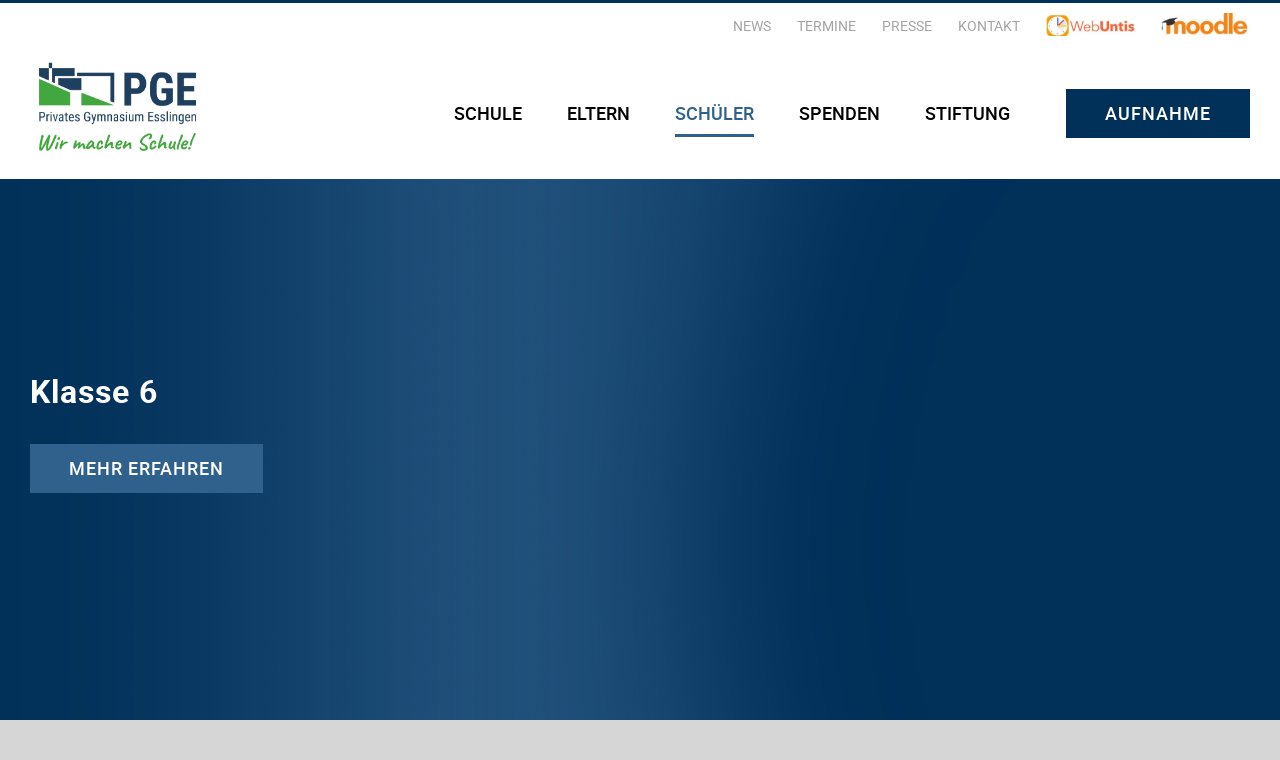

--- FILE ---
content_type: text/css
request_url: https://www.privates-gymnasium.de/wp-content/themes/Avada-Child-Theme/style.css?ver=6.0.3
body_size: 21968
content:
/*
Theme Name: Avada Child
Description: Child theme for Avada theme
Author: ThemeFusion
Author URI: https://theme-fusion.com
Template: Avada
Version: 1.0.0
Text Domain:  Avada
*/

/* Fonts */

#wrapper .fusion-button{
	font-weight: normal;
	font-size: 18px;
}

#wrapper .fusion-main-menu,
#wrapper .fusion-secondary-menu,
h1,
h5,
h6{
	text-transform: uppercase;
	font-weight: normal
}

#wrapper .fusion-li-icon.fa-square-full.fas{
	font-size: 8px;
}

p,
#wrapper .fusion-button.button-lightgray{
	font-weight: normal;
}
.hide-cookie span,
#wrapper .fusion-button.button-lightgray{
	font-family: "Roboto Light 300", "Arial", sans-serif;
}

#wrapper .fusion-secondary-menu,
#wrapper .fusion-copyright-content{
	font-family: "Roboto Regular 400", "Arial", sans-serif;
}

#wrapper .sub-menu li a span,
ol li:before,
#wrapper .fusion-button-text{
	font-family: "Roboto Medium 500";
}

/* Transition */

#wrapper .button-darkgray .button-icon-left,
#wrapper .fusion-button.button-blue,
#wrapper .fusion-is-sticky .fusion-header .fusion-logo{
	-webkit-transition: all 0.3s;
	-moz-transition: all 0.3s;
	-ms-transition: all 0.3s;
	-o-transition: all 0.3s;
	transition: all 0.3s;
}

/* General */

.hide {
	display: none;
}

.cookie-holder .fusion-button {
	margin: 0 auto;
    margin-top: 30px;
    display: block;
}

.hide-cookie span {
	font-size: 16px;
	cursor: pointer;
}

#wrapper .fusion-carousel-wrapper {
 	padding: 0px;
 	margin: 0px;
}

#wrapper .fusion-image-carousel {
 	margin-bottom: 0px;
}

/* Header */

#wrapper .fusion-logo img {
	width: 400px;
}

#wrapper .fusion-header{
	padding-left: 30px;
	padding-right: 30px;
}

#wrapper .fusion-is-sticky .fusion-logo img{
	height: auto !important;
}

.fusion-header-v2 .fusion-secondary-header{
	border-top: none;
}

#wrapper .fusion-secondary-menu ul li{
	border: none;
}

#wrapper .fusion-secondary-menu ul li a:hover{
	color: #013059;
}

#wrapper .fusion-is-sticky .fusion-main-menu{
  padding-top: 0;
}

#wrapper .fusion-header .fusion-row,
#wrapper .fusion-secondary-header .fusion-row{
	max-width: 1620px;
}

#wrapper .fusion-secondary-menu ul li:last-child a{
	padding-right: 0;
}

#wrapper .fusion-is-sticky .fusion-header .fusion-logo{
	margin: 12px 0px 0px 0px !important;
}

#wrapper #menu-main-menu .fusion-menu-item-button{
	padding-left: 8.5em;
}

/* Navigation */

#wrapper .sub-menu{
	text-transform: none;
}

/* Opener */

#wrapper #opener .fusion-layout-column.fusion-two-fifth .fusion-column-wrapper{
	padding: 0px 31% 0px 0px !important ;
}

#wrapper #opener{
	height: 720px;
	padding-left: 0;
	padding-right: 0;
}

#wrapper #opener h1,
#wrapper #opener{
 color: #fff;
}

#wrapper #opener .fusion-row{
	max-width: 1620px;
}

#wrapper #opener::before{
	content: " ";
	width: 100%;
	height: 100%;
	position: absolute;
	z-index: 10;
	background-image: url("./images/opener-overlay.png");
}

/* Hinweis Reading Box */

#wrapper .fusion-reading-box-container .reading-box-additional p{
	font-size: 20px;
}

#wrapper .fusion-reading-box-container.green-border .reading-box{
	border-color: #42A73F !important;
}

#wrapper .fusion-reading-box-container .reading-box{
	min-height: 180px;
	display: flex;
    align-items: center;
}

/* Calendar List */

#wrapper .calendar.list::before{
	content: " ";
	background-color: #fff;
	width: 100%;
	height: 17px;
	display: block;
	position: absolute;
}

#wrapper .calendar iframe{
    max-height: 556px;
}

/* Aktuelles */

#wrapper h4.widget-title{
    margin-top: 0;
    margin-bottom: 14px;
}

#wrapper .aktuelles li{
    background-color: #F6F6F6;
    padding: 9px 20px 11px 40px;
    border: none;
    transition: 0.35s ease all;
}

#wrapper .aktuelles li:hover{
    padding-left: 45px;
}

#wrapper .aktuelles li .post-date{
    font-family: "Roboto Regular 400", Arial, sans-serif;
    margin-top: -2px;
}

#wrapper .aktuelles.fusion-widget-area .widget_recent_entries li a:before{
    margin-left: -19px;
}

#wrapper .aktuelles.fusion-widget-area .widget_recent_entries li a:before,
#wrapper .fusion-content-boxes.aktuelles-style .icon .fontawesome-icon:before,
#wrapper #main .fusion-blog-archive article:before{
    background-image: url("https://www.privates-gymnasium.de/wp-content/uploads/2023/01/chevron-left.svg");
    background-size: 7px;
    width: 7px;
    height: 15px;
    background-repeat: no-repeat;
    top: 20px;
    content: " ";
    display: block;
}

#wrapper #main .fusion-blog-archive article:before{
	position: absolute;
	left: 20px;
}

#wrapper .fusion-content-boxes.aktuelles-style .icon .fontawesome-icon{
    margin-top: 8px;
}

#wrapper .aktuelles li:not(:last-child){
    margin-bottom: 4px;
}

/* Aktuelles Style */

#wrapper .fusion-content-boxes.aktuelles-style .content-box-heading{
    font-family: "Roboto Light 300", Arial, sans-serif;
    padding-left: 21px !important;
}

#wrapper .fusion-content-boxes.aktuelles-style .content-container>p{
    font-size: 12px;
    font-family: "Roboto Regular 400", Arial, sans-serif;
}

#wrapper .fusion-content-boxes.aktuelles-style .content-container{
    padding-left: 21px !important;
}

#wrapper .fusion-content-boxes.aktuelles-style,
#wrapper .fusion-content-boxes.aktuelles-style .content-container,
#wrapper .fusion-content-boxes.aktuelles-style .heading{
    margin: 0;
}

#wrapper .fusion-content-boxes.aktuelles-style .content-wrapper-background{
    padding: 13px 20px 12px 19px;
    transition: 0.35s ease all;
}

#wrapper .fusion-content-boxes.aktuelles-style .content-box-column{
    padding: 0;
    margin: 0;
}

#wrapper .fusion-content-boxes.aktuelles-style .content-wrapper-background:hover {
    padding-left: 25px;
}

/* Blog */

#wrapper #main .fusion-post-content > .blog-shortcode-post-title{
	margin-bottom: 0;
}

#wrapper #main .fusion-post-content > .blog-shortcode-post-title a{
	font-family: "Roboto Light 300", Arial, sans-serif;
	font-size: 22px;
}

#wrapper #main .fusion-blog-archive .fusion-meta-info{
	margin-top: -2px;
	border: 0;
	padding: 0;
}

#wrapper #main .fusion-blog-archive .fusion-meta-info span{
	font-family: "Roboto Regular 400", Arial, sans-serif;
}

#wrapper #main .fusion-blog-archive article{
	margin-bottom: 4px;
	background-color: #F6F6F6;
	padding: 5px 20px 10px 40px;
	position: relative;
	transition: 0.35s ease all;
}

#wrapper #main .fusion-blog-archive article:before{
	transition: 0.35s ease all;
}

#wrapper #main .fusion-blog-archive article:hover{
	padding-left: 45px;
}

#wrapper #main .fusion-blog-archive article:hover:before {
    left: 25px;
}

/* Download */

#wrapper .download{
    position: relative;
}

#wrapper .download::after{
    background-image: url("https://www.privates-gymnasium.de/wp-content/uploads/2023/01/download.svg");
    background-size: 20px;
    background-repeat: no-repeat;
    position: absolute;
    display: block;
    right: 25px;
    top: 37%;
    width: 20px;
    height: 20px;
}

/* See more function */

#wrapper .see-more-function.expanded .toggle-button.more,
#wrapper .see-more-function .toggle-button.less,
#wrapper .see-more-function .aktuelles li:nth-child(n+4){
	display: none;
}

#wrapper .see-more-function.expanded .toggle-button.less,
#wrapper .see-more-function.expanded .aktuelles li:nth-child(n+4){
	display: block;
}

/* Checklist */

#wrapper .fusion-checklist .fusion-li-item{
	padding: 0;
}

#wrapper ol{
	counter-reset: item;
	padding-left: 0;
}

#wrapper ol li {
	display: block;
	line-height: 2.3em;
}

#wrapper ol li:before {
	content: counter(item) ". ";
	counter-increment: item;
	color: #013059;
	background-image: url("./images/list-bg.png");
    padding: 5.5px 5px 5.5px 11px;
    margin-right: 28px;
}

#wrapper .checklist-check-square .icon-wrapper{
	background: #fff;
}

#wrapper .checklist-check-square .fusion-li-item{
	padding-bottom: 15px;
}


/* Quotes */

#wrapper #quote-wrapper .fusion-text{
	font-size: 32px;
	color: #013059;
}

#wrapper .quote-left{
	margin-left: 20%;
	margin-right: 30%;
}

#wrapper .quote-right{
	margin-left: 30%;
	margin-right: 20%;
}

/* Buttons */

#wrapper .fusion-button{
	padding: 16px 39px;
}

#wrapper .fusion-button.button-blue{
	background: #2f618c;
	background-image: none;
	border: 0;
	color: #fff;
}

#wrapper .fusion-button.button-blue:hover{
	background: #43749f;
}

#wrapper .fusion-button.button-lightgray{
	background: transparent;
	border: 0;
	padding: 13px 0px;
	color: #fff;
}

#wrapper .button-darkgray{
	text-align: left;
	background: #ecf0f2;
	font-size: 24px;
	border: 0;
	color: #000;
	padding: 16px;
	margin: 4px 0px;
}

#wrapper .button-darkgray .button-icon-left{
	padding: 5px 9px;
	background-color: #fff;
	color: #013059;
	margin-right: 45px;
}

#wrapper .button-darkgray:hover .button-icon-left{
	background-color: #013059;
	color: #fff;
}

/* Video */

#wrapper .video-logo{
	max-width: 85px;
	padding-top: 12px;
}

/* Projects */

#wrapper .projects-grid-wrapper{
	max-width: 1620px;
	margin: 0 auto;
}

#wrapper .projects-grid-wrapper .fusion-portfolio-grid .fusion-portfolio-content{
	background-color: #ecf0f2;
	margin: 0;
	padding: 40px 40px 17px 40px;
}

#wrapper .projects-grid-wrapper .fusion-portfolio-grid .fusion-portfolio-content .fusion-post-title{
	margin-bottom: 25px !important;
	text-transform: uppercase;
}

/* Accordion */

#wrapper .accordian .panel-title a:hover .fa-fusion-box{
	color: #fff;
}

#wrapper .accordian .panel-title .active .fa-fusion-box{
	color: #fff;
}

/* Carousel */

#wrapper .fusion-nav-prev,
#wrapper .fusion-nav-next{
	background: transparent;
}

#wrapper .fusion-nav-prev::before,
#wrapper .fusion-nav-next::before{
	font-size: 64px;
	color: #000;
}

/* Closer */

#wrapper #closer p,
#wrapper #closer h5{
	color: #fff;
}

/* Copyright Bar */

#wrapper .fusion-copyright-notice{
	text-transform: uppercase;
}

#wrapper .copyright-links{
	float: right;
	word-spacing: 50px;
}

/* < Full Screen */
@media screen and (max-width: 1919px){

	/* Opener */

	#opener .fusion-column-first{
		padding-right: 30px;
		padding-left: 30px;
	}

	#wrapper #menu-main-menu .fusion-menu-item-button{
		padding-left: 7.5em;
	}

}

/* < Macbook 1680 x 1050 px = Standard Laptop */
@media screen and (max-width: 1679px){
	
	/* Opener */

	#wrapper #opener .fusion-layout-column.fusion-two-fifth .fusion-column-wrapper{
		padding: 0px 21% 0px 0px !important;
	}

	#wrapper #opener .fusion-row{
		padding-left: 30px;
		padding-right: 30px
	}

	#wrapper #menu-main-menu .fusion-menu-item-button {
		padding-left: 2.5em;
	}

}

/* < Standard Laptop 1366 x 768 px = Macbook Air */
@media screen and (max-width: 1365px){

	/* Header */

	#wrapper .fusion-logo img {
		width: 340px;
	}

	#wrapper #menu-main-menu .fusion-menu-item-button {
		padding-left: 0.5em;
	}
}

/* < Macbook Air 1280 x 800 px = Tablet Landscape */
@media screen and (max-width: 1279px){

	/* Header */

	#wrapper .fusion-header .menu-item{
		padding-right: 33px !important;
	}

	#wrapper .fusion-header .menu-item:last-child{
		padding-right: 0 !important;
	}

	#wrapper #opener .fusion-layout-column.fusion-two-fifth .fusion-column-wrapper{
		padding: 0px 0px 0px 0px !important;
	}

	#wrapper .fusion-logo img {
		width: 250px;
	}

	#wrapper .fusion-main-menu ul li a,
	#wrapper .fusion-button{
		font-size: 15px;
	}

	#wrapper .fusion-button{
		padding: 16px 30px;
	}

	#wrapper .fusion-header .fusion-row{
		padding-top: 0;
		padding-bottom: 0;
	}

	.fusion-header{
		height: 70px !important;
	}

	.fusion-header.fusion-sticky-shadow{
		height: 110px !important;
		-webkit-transition: all 0.1s;
		-moz-transition: all 0.1s;
		-ms-transition: all 0.1s;
		-o-transition: all 0.1s;
		transition: all 0.1s;
	}

	#wrapper .fusion-header .fusion-logo{
		margin: 22px 0px 0px 0px;
	}

	#wrapper .fusion-is-sticky .fusion-header .fusion-logo {
		margin: 27px 0px 0px 0px !important;
	}

	/* Hinweis Reading Box */

	#wrapper .fusion-reading-box-container .reading-box {
	  min-height: 205px;
	}

}

/* < Tablet Landscape 1024 x 768 px = Tablet Portrait */
@media screen and (max-width: 1023px){

	/* Header */

	#wrapper .fusion-header .menu-item{
		padding-right: 23px !important;
	}

	#wrapper .fusion-header .menu-item a{
		font-size: 16px;
	}

	#wrapper .fusion-header .fusion-last-menu-item{
		padding-right: 0px !important;
	}

	/* Hinweis Reading Box */
  
  #wrapper .fusion-reading-box-container .reading-box{
	min-height: unset;
  }
  
  /* Calendar List */

  #wrapper .calendar.list{
      margin-top: -17px;
  }
  
  #wrapper .fusion-reading-box-container {
    margin: 10px 0 !important;
  }

}

@media screen and (max-width: 767px) {
  #wrapper .fusion-reading-box-container .reading-box-additional p {
    font-size: 16px;
  }
  
  /* Calendar List */
  
  #wrapper .calendar.list {
    margin-top: -25px;
  }
  
  /* Aktuelles */

  #wrapper .aktuelles li a,
  #wrapper #main .fusion-post-content > .blog-shortcode-post-title a{
    font-size: 17px !important;
    line-height: 1.3;
    display: inline-flex;
  }
  
  #wrapper .aktuelles li,
  #wrapper #main .fusion-blog-archive article{
    padding: 3px 15px 12px 33px;
  }
  
  /* Aktuelles Style */
  
  #wrapper .fusion-content-boxes.aktuelles-style .content-box-heading {
    font-size: 17px !important;
  }
  
  #wrapper .aktuelles.fusion-widget-area .widget_recent_entries li a:before,
  #wrapper .fusion-content-boxes.aktuelles-style .icon .fontawesome-icon:before {
    top: 16px;
  }
  
  #wrapper .fusion-content-boxes.aktuelles-style .content-wrapper-background {
    padding: 9px 20px 11px 14px;
  }

  /* Blog */

  #wrapper #main .fusion-blog-archive article:before {
    left: 14px;
  }
  
  /* Download */
  
  #wrapper .download::after {
    background-size: 17px;
    right: 19px;
    top: 38%;
  }
}

/* CSS Marcel*/ 

#wrapper .fusion-copyright-content .fusion-copyright-notice{
	letter-spacing: 1px;
}

#wrapper .calender-button{
	opacity: 0.8;
}

#wrapper #opener .fusion-button-wrapper{
	padding-top: 40px;
}

#wrapper #opener .fusion-text p{
	margin-bottom: 0px;
}

.fusion-main-menu .sub-menu li a:hover {
    color: #2f618c !important;
}

#wrapper .fa-download,
#wrapper .fa-calendar-alt{
	display: none; 
}

#wrapper .button-download::before{
	background-image: url(./images/download-icon.png);
	background-size: 25px 25px;
    width: 37px;
    height: 25px;
    display: block;
    float: left;
    background-repeat: no-repeat;
}

#wrapper #opener .calender-button::before{
	background-image: url(./images/calender-icon.png);
	background-size: 25px 25px;
    width: 37px;
    height: 25px;
    display: block;
    float: left;
    background-repeat: no-repeat;
}

#wrapper #opener .calender-button span,
#wrapper .button-download span{
	display: inline-block;
	margin-top: 4px;
}

#wrapper .fusion-carousel-item{
	line-height: 1;
}

#wrapper .fusion-carousel-item-wrapper {
  width: 34%;
  margin: 2% 8%;
}

#wrapper .fusion-carousel-item-content {
  width: 40%;
  float: right;
  margin: 1% 10% 0 0;
}

#wrapper .fusion-carousel-item-content h3{
	text-transform: uppercase;
	font-size: 26px;
}

#wrapper .fusion-carousel-item-content p{
	line-height: 1.7;
	margin-bottom: 50px;
}

#wrapper .fusion-carousel-item-content a{
	color: #fff;
	padding: 10px 42px;
	background-color: #013059;
	font-family: "Roboto Medium 500";
}

#wrapper .fusion-carousel-item-content a:hover{
	background-color: #104370;
}

#wrapper .fusion-nav-prev::before,
#wrapper .fusion-nav-next::before{
	display: none !important;
}

#wrapper .fusion-carousel-nav .fusion-nav-prev{
	background-image: url(./images/left-arrow.png);
	background-size: 30px 60px;
    width: 30px;
    height: 60px;
    display: block;
    float: left;
    background-repeat: no-repeat;
}

#wrapper .fusion-carousel-nav .fusion-nav-next{
	background-image: url(./images/right-arrow.png);
	background-size: 30px 60px;
    width: 30px;
    height: 60px;
    display: block;
    float: left;
    background-repeat: no-repeat;
}

#wrapper #fusion-is-sticky .menu-item-has-children .fusion-bottombar-highlight{
	padding-bottom: 0px;
}

#wrapper .fusion-footer-copyright-area{
	padding-right: 60px;
}

#wrapper .fusion-portfolio-content p{
	margin: 0 0 30px;
}

#wrapper #info .fusion-column-last{
	padding-top: 80px;
}

/* Info */ 

#wrapper #info .fusion-sep-clear{
	height: 10px;
}

/* Presse */

#wrapper #info-press .fusion-layout-column .title-heading-center{
	margin-top: 14px !important;
	text-transform: uppercase;
	text-align: left;
	padding-right: 25px;
	padding-left: 25px;
}

#wrapper #info-press .fusion-layout-column .fusion-text{
	padding: 0 25px 20px 25px;
	text-align: left;
}

#wrapper #info-press .fusion-layout-column .fusion-button{
	padding: 16px 20px; 
}

/* Paypal */

#wrapper .paypal-button input{
	width: 26%
}
/*  Person */

#wrapper .fusion-person .person-desc .person-author .person-name{
	text-transform: uppercase;
	letter-spacing: 1px;
}

#wrapper .fusion-person-center .person-content {
    margin-top: 6px;
    margin-bottom: 20px;
}

/* Contact */

#wrapper #contact-form .fusion-input,
#wrapper #contact-form .fusion-text{
	font-family: "Roboto Light 300";
}


#wrapper #contact-form .fusion-contact-button{
	font-family: "Roboto Medium 500";
}

#wrapper #contact-form .fusion-one-full{
	margin-bottom: 8px;
}

#wrapper #contact-form .fusion-layout-column p{
	display: none;
}

#wrapper #contact-form .wpcf7-form-control-wrap input,
#wrapper #contact-form .wpcf7-form-control-wrap textarea{
	font-size: 16px;
	padding: 22px 15px; 
	color: #000;
}

#wrapper #contact-form .privacy .anfrage-datenschutz{
	padding: 0px;
	font-size: 16px;
	color: #000;
}

#wrapper #contact-form .privacy{
	margin-bottom: 6px;
}

#wrapper #contact-form .privacy .wpcf7-list-item{
	margin-left: 0px;
}

#wrapper #contact-form .wpcf7-submit{
	font-size: 18px;
}

/* Responsive Marcel*/

/* < Macbook 1680 x 1050 px = Standard Laptop */
@media screen and (max-width: 1679px){

/* Typography */
	
	#wrapper p{
		font-size: 20px;
	}

	#wrapper h3{
		font-size: 24px !important;
	}

/* Opener */

	#wrapper #opener::before{
		background-position: 40% 0;
	}

/* Projekt Slider */
	#wrapper .project-slider-wrapper h3{
		margin-top: 5px;
		margin-bottom: 10px;
	}

	#wrapper .project-slider-wrapper p{
		margin-bottom: 35px;
	}
}

/* < Standard Laptop 1366 x 768 px = Macbook Air */
@media screen and (max-width: 1365px){

/* Header */

}

/* < Macbook Air 1280 x 800 px = Tablet Landscape */
@media screen and (max-width: 1279px){

/* Typography */

	#wrapper #carousel p{
		font-size: 16px;
	}

	#wrapper #carousel h3,
	#wrapper .fusion-carousel-item .fusion-carousel-item-content a{
		font-size: 18px !important;
	}

/* Info */

	#wrapper .fusion-separator{
		margin-bottom: 0px !important;
		height: 10px;
	}

	#wrapper #info{
		margin-bottom: 80px !important;
	}

/* Video */

	#wrapper .video-logo{
		padding-left: 4px;
    	padding-top: 0;
	}

/* Scroll to Important */

	#wrapper #scroll-to-important{
		padding-top: 80px !important;
	}

	#wrapper #scroll-to-important .fusion-title{
		margin-bottom: 40px !important;
	}

/* Copyright  */

	#wrapper .fusion-copyright-notice .copyright-links{
		margin-left: 8%;
	}

}

/* < Tablet Landscape 1024 x 768 px = Tablet Portrait */
@media screen and (max-width: 1023px){

/* Typography */

	#wrapper #carousel h3,
	#wrapper .fusion-carousel-item .fusion-carousel-item-content a {
    	font-size: 24px !important;
	}

	#wrapper p{
		font-size: 20px;
	}

/* Mobile Nav */

	.fusion-header {
		height: auto !important;
	}
	
	#wrapper .fusion-mobile-menu-icons a{
		font-size: 30px;
	}

	#wrapper .fusion-mobile-menu-icons {
		margin-top: 13px;
	}

/* Mobile Dropdown */

	#wrapper .fusion-is-sticky .fusion-mobile-nav-holder ul{
		max-height: 254px;
	}

	#wrapper .fusion-mobile-nav-holder .fusion-bottombar-highlight:before{
		display: none;
	}

/* Opener */
	
	#wrapper #opener .fusion-layout-column{
		width: 50% !important;
	}

/* Info */

	#wrapper #info .fusion-column-wrapper span{
		max-width: 100% !important;
	}

/* Carousel */
	
	#wrapper #carousel .fusion-carousel-wrapper{
		min-height: 650px !important;
		margin: 0 auto;
	}

	#wrapper #carousel{
		padding-right: 0px !important;
		padding-left: 0px !important;
	}

	#wrapper #carousel .fusion-carousel-item-content {
		width: 76%;
		float: none;
		margin: 0 11%;
	}

	#wrapper #carousel .fusion-carousel-item-wrapper {
		width: 78%;
		margin: 0 11%;
	}

  #wrapper #carousel .fusion-carousel-nav .fusion-nav-prev{  
  	margin-left: 30px !important;
  }

  #wrapper #carousel .fusion-carousel-nav .fusion-nav-next{
  	margin-left: -30px;
  }

	/* Galerie */

	#wrapper .fusion-gallery .fusion-grid-column:nth-child(5){
		display: none !important;
	}

	/* Video */

	#wrapper .video-logo {
	  	padding-top: 6px;
	}

	/* Closer */

	#wrapper #closer .fusion-imageframe{
		max-width: 100% !important
	}

}

/* Copyright */

	#wrapper .fusion-copyright-notice{
		font-size: 15px;
	}

/* < Tablet Portrait 768 x 1024 px = Smartphone Plus */
@media screen and (max-width: 767px){

	/* Typography */

	#wrapper .fusion-secondary-header {
		font-size: 12px;
	}

	#wrapper h5{
		font-size: 24px;
	}

	#wrapper .fusion-button{
		font-size: 17px;
	}

	/* Header */

	#wrapper .fusion-logo img {
		width: 200px;
	}

	/* Opener */

	#wrapper #opener .fusion-layout-column{
		width: 100% !important;
	}

	/* Opener with image */

	#wrapper .opener-with-image .fusion-column-first{
		margin-top: 58px !important;
	}

	/* Info */

	#wrapper #info{
		margin-bottom: 0px !important;
		margin-top: 80px !important;
	}

	#wrapper #info .fusion-column-last{
		padding-top: 40px;
	}

	/* Carousel */

	#wrapper #carousel{
		padding-bottom: 0px !important
	}

	#wrapper #carousel .fusion-carousel-nav .fusion-nav-prev{  
		margin-left: 0px !important;
	}

	#wrapper #carousel .fusion-carousel-nav .fusion-nav-next{
		margin-left: 0px;
	}

	/* Buttons */

	#wrapper .button-download::before{
		margin: 0 auto;
		float: none;
	}

	#wrapper .paypal-button input{
		width: 85%;
	}

	/* Copyright */

	#wrapper .fusion-copyright-notice{
		font-size: 12px;
	}

	#wrapper .fusion-copyright-notice .copyright-links{
		float: none;
	}

}

/* < Smartphone 375 x 667 px = Smartphone */
@media screen and (max-width: 374px){}


--- FILE ---
content_type: text/javascript
request_url: https://www.privates-gymnasium.de/wp-content/themes/Avada-Child-Theme/js/custom.js?ver=1.1
body_size: 1655
content:
jQuery(window).load(function(){

  // add image carousel description

  jQuery(".fusion-image-carousel .fusion-carousel-item").each( function(){

    var altString = jQuery(this).find(".fusion-carousel-item-wrapper img").attr("alt");
    var linkString = jQuery(this).find(".fusion-carousel-item-wrapper a").attr("href");
    var splits = altString.split('#');

    jQuery(this).append( '<div class="fusion-carousel-item-content"><h3>' + splits[0] + '</h3><p>' + splits[1] + '</p><a href="' + linkString + '">' + splits[2] + '</a></div>' );

  });

});

jQuery( document ).ready(function() {

	  let cookie = Cookies.get('cookieAC');
    if (cookie == 'true' && jQuery('.calendar').length > 0) { 
    	jQuery('.calendar').html(jQuery('.calendar').html().replace('<div ','<iframe ').replace('</div>', '</iframe>'));
			jQuery('.cookie-holder').addClass('hide');
			jQuery('.hide-cookie').removeClass('hide');
    }

		jQuery('.cookie-holder .fusion-button').click(function() {
			jQuery('.calendar').html(jQuery('.calendar').html().replace('<div ','<iframe ').replace('</div>', '</iframe>'));
			jQuery('.cookie-holder').addClass('hide');
			jQuery('.hide-cookie').removeClass('hide');
			Cookies.set('cookieAC', 'true', { expires: 30 });
    });

    jQuery('.hide-cookie span').click(function() {
			jQuery('.calendar').html(jQuery('.calendar').html().replace('<iframe ','<div ').replace('</iframe>','</div>'));
			jQuery('.cookie-holder').removeClass('hide');
			jQuery('.hide-cookie').addClass('hide');
			Cookies.remove('cookieAC');
    });




});

jQuery(window).load(function(){

/* toggle expanded class if button mehr vorteile or button weniger vorteile is clicked   */
jQuery('.see-more-function .toggle-button').on('click', function(){
		jQuery(this).parents('.see-more-function').toggleClass('expanded');
	});

});